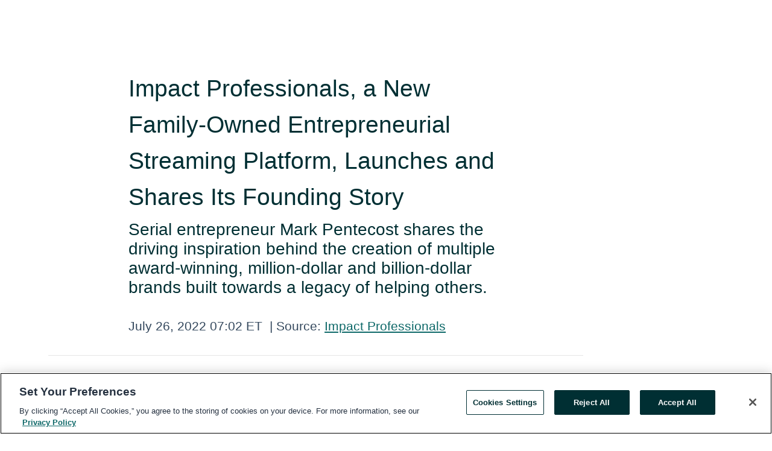

--- FILE ---
content_type: text/html; charset=utf-8
request_url: https://rss.globenewswire.com/en/news-release/2022/07/26/2485744/0/en/Impact-Professionals-a-New-Family-Owned-Entrepreneurial-Streaming-Platform-Launches-and-Shares-Its-Founding-Story.html
body_size: 11628
content:
<!DOCTYPE HTML>
<html xmlns="http://www.w3.org/1999/xhtml" lang="en">

<head>
    <meta charset="UTF-8" />
    <meta name="viewport" content="width=device-width, initial-scale=1" />

    <script data-document-language="true"
            src="https://cdn.cookielaw.org/scripttemplates/otSDKStub.js"
            data-domain-script="93ab55d0-5227-4b5f-9baa-7c0805ac9eec"
            id="cookie-consent-script"
            charset="UTF-8"
            type="text/javascript">
    </script>


            <!-- Google Tag Manager -->
                    <script>
                    (function (w, d, s, l, i) {
                        w[l] = w[l] || []; w[l].push({
                            'gtm.start':
                                new Date().getTime(), event: 'gtm.js'
                        }); var f = d.getElementsByTagName(s)[0],
                            j = d.createElement(s), dl = l != 'dataLayer' ? '&l=' + l : ''; j.async = true; j.src =
                                'https://www.googletagmanager.com/gtm.js?id=' + i + dl; f.parentNode.insertBefore(j, f);
                    })(window, document, 'script', 'dataLayer', 'GTM-KTB664ZR');
                    </script>
                    <script>
                    (function (w, d, s, l, i) {
                        w[l] = w[l] || []; w[l].push({
                            'gtm.start':
                                new Date().getTime(), event: 'gtm.js'
                        }); var f = d.getElementsByTagName(s)[0],
                            j = d.createElement(s), dl = l != 'dataLayer' ? '&l=' + l : ''; j.async = true; j.src =
                                'https://www.googletagmanager.com/gtm.js?id=' + i + dl; f.parentNode.insertBefore(j, f);
                    })(window, document, 'script', 'dataLayer', 'GTM-KMH7P3LL');
                    </script>
 


    <title>Impact Professionals, a New Family-Owned Entrepreneurial</title>
    


<!-- Search Engine Friendly Metadata  -->
<meta name="author" content="Impact Professionals" />
<meta name="keywords" content="Impact Professionals, entrepreneur, Impact Professionals, Mark Pentecost" />
<meta name="description" content="Serial entrepreneur Mark Pentecost shares the driving inspiration behind the creation of multiple award-winning, million-dollar and billion-dollar brands..." />
<meta name="title" content="Impact Professionals, a New Family-Owned Entrepreneurial Streaming Platform, Launches and Shares Its Founding Story" />
<meta name="ticker" content="" />
<meta name="DC.date.issued" content="2022-07-26" />
<!-- Google site verification meta tag -->
<meta name="google-site-verification" content="TPh-fYpDjXZUz98ciWasVb52qbvctqomC6zZc8vuUPU" />
<!-- Google Syndication source  -->
<link name="syndication-source" href="https://www.globenewswire.com/en/news-release/2022/07/26/2485744/0/en/Impact-Professionals-a-New-Family-Owned-Entrepreneurial-Streaming-Platform-Launches-and-Shares-Its-Founding-Story.html" />
<meta name="original-source" content="https://www.globenewswire.com/en/news-release/2022/07/26/2485744/0/en/Impact-Professionals-a-New-Family-Owned-Entrepreneurial-Streaming-Platform-Launches-and-Shares-Its-Founding-Story.html" />
<!-- Twitter Cards -->
<meta name="twitter:card" content="summary" />
<meta name="twitter:site" content="globenewswire" />
<meta name="twitter:title" content="Impact Professionals, a New Family-Owned Entrepreneurial Streaming Platform, Launches and Shares Its Founding Story" />
<meta name="twitter:description" content="Serial entrepreneur Mark Pentecost shares the driving inspiration behind the creation of multiple award-winning, million-dollar and billion-dollar brands..." />
<!-- <meta name="twitter:creator" content="??????" />  -->
<!-- Open Graph-->
<meta property="og:title" content="Impact Professionals, a New Family-Owned Entrepreneurial Streaming Platform, Launches and Shares Its Founding Story" />
<meta property="og:type" content="article" />


<meta property="og:url" content="https://www.globenewswire.com/en/news-release/2022/07/26/2485744/0/en/Impact-Professionals-a-New-Family-Owned-Entrepreneurial-Streaming-Platform-Launches-and-Shares-Its-Founding-Story.html" />
<meta property="og:description" content="Serial entrepreneur Mark Pentecost shares the driving inspiration behind the creation of multiple award-winning, million-dollar and billion-dollar brands..." />
<meta property="og:article:published_time" content="2022-07-26T11:02:00Z" />
<meta property="og:article:author " content="Impact Professionals" />
<meta property="og:article:tag" content="Impact Professionals, entrepreneur, Impact Professionals, Mark Pentecost" />
<meta property="og:locale" content="en_US" />
<meta property="og:site_name" content="GlobeNewswire News Room" />
        <meta property="og:image" content="https://ml.globenewswire.com/Resource/Download/c8648c55-8c87-49e0-bebb-e546c69a8ab2" />


    <meta http-equiv="content-language" content="en-us">
    <link rel="shortcut icon" href="/Content/logo/favicon.ico" type="image/x-icon" />
    
    <style>
*,::after,::before{box-sizing:border-box}body{margin:0;font-family:-apple-system,BlinkMacSystemFont,"Segoe UI",Roboto,"Helvetica Neue",Arial,"Noto Sans",sans-serif,"Apple Color Emoji","Segoe UI Emoji","Segoe UI Symbol","Noto Color Emoji";font-size:1rem;font-weight:400;line-height:1.5;color:#212529;text-align:left;background-color:#fff}.container,.container-fluid{width:100%;padding-right:15px;padding-left:15px;margin-right:auto;margin-left:auto}.row{display:-ms-flexbox;display:flex;-ms-flex-wrap:wrap;flex-wrap:wrap;margin-right:-15px;margin-left:-15px}.attachment-row{margin-left:0;margin-right:0}.col,.col-1,.col-10,.col-11,.col-12,.col-2,.col-3,.col-4,.col-5,.col-6,.col-7,.col-8,.col-9,.col-auto,.col-lg,.col-lg-1,.col-lg-10,.col-lg-11,.col-lg-12,.col-lg-2,.col-lg-3,.col-lg-4,.col-lg-5,.col-lg-6,.col-lg-7,.col-lg-8,.col-lg-9,.col-lg-auto,.col-md,.col-md-1,.col-md-10,.col-md-11,.col-md-12,.col-md-2,.col-md-3,.col-md-4,.col-md-5,.col-md-6,.col-md-7,.col-md-8,.col-md-9,.col-md-auto,.col-sm,.col-sm-1,.col-sm-10,.col-sm-11,.col-sm-12,.col-sm-2,.col-sm-3,.col-sm-4,.col-sm-5,.col-sm-6,.col-sm-7,.col-sm-8,.col-sm-9,.col-sm-auto,.col-xl,.col-xl-1,.col-xl-10,.col-xl-11,.col-xl-12,.col-xl-2,.col-xl-3,.col-xl-4,.col-xl-5,.col-xl-6,.col-xl-7,.col-xl-8,.col-xl-9,.col-xl-auto{position:relative;width:100%;padding-right:15px;padding-left:15px}.d-flex{display:-ms-flexbox!important;display:flex!important}.justify-content-start{-ms-flex-pack:start!important;justify-content:flex-start!important}.justify-content-end{-ms-flex-pack:end!important;justify-content:flex-end!important}.justify-content-center{-ms-flex-pack:center!important;justify-content:center!important}.justify-content-between{-ms-flex-pack:justify!important;justify-content:space-between!important}.align-items-center{-ms-flex-align:center!important;align-items:center!important}.align-items-start{-ms-flex-align:start!important;align-items:flex-start!important}.align-items-end{-ms-flex-align:end!important;align-items:flex-end!important}.text-center{text-align:center!important}.text-left{text-align:left!important}.text-right{text-align:right!important}
</style>


    <link rel="preload" as="style" href="/Content/css/bootstrap.min.css" onload="this.rel='stylesheet'" />
    <link rel="preload" as="style" href="/bundles/pnr-global-styles-v2?v=9pzYx8eSfGH4a94jj8VVvcBAajhkLyhoyKcbIO9Gfz01" onload="this.rel='stylesheet'" />
    <link rel="preload" as="style" href="/bundles/react-styles?v=b_fjGqmGaiTPLfxc1JHaZ0vIcbDqd6UnW8kQLg-Fkgk1" onload="this.rel='stylesheet'" />
    <link rel="preload" as="style" href="/home/assests/styles/global-override.css" onload="this.rel='stylesheet'" />
    <link href="/bundles/react-styles?v=b_fjGqmGaiTPLfxc1JHaZ0vIcbDqd6UnW8kQLg-Fkgk1" rel="stylesheet"/>


    <script src="/Scripts/stickyfill.min.js" defer async></script>

        <link rel="canonical" href="https://rss.globenewswire.com/news-release/2022/07/26/2485744/0/en/Impact-Professionals-a-New-Family-Owned-Entrepreneurial-Streaming-Platform-Launches-and-Shares-Its-Founding-Story.html" />
                <link rel="alternate" href="https://rss.globenewswire.com/news-release/2022/07/26/2485744/0/en/Impact-Professionals-a-New-Family-Owned-Entrepreneurial-Streaming-Platform-Launches-and-Shares-Its-Founding-Story.html" hreflang="en" />
                <link rel="alternate" href="https://rss.globenewswire.com/fr/news-release/2022/07/26/2485744/0/en/Impact-Professionals-a-New-Family-Owned-Entrepreneurial-Streaming-Platform-Launches-and-Shares-Its-Founding-Story.html" hreflang="fr" />
                <link rel="alternate" href="https://rss.globenewswire.com/de/news-release/2022/07/26/2485744/0/en/Impact-Professionals-a-New-Family-Owned-Entrepreneurial-Streaming-Platform-Launches-and-Shares-Its-Founding-Story.html" hreflang="de" />
                <link rel="alternate" href="https://rss.globenewswire.com/news-release/2022/07/26/2485744/0/en/Impact-Professionals-a-New-Family-Owned-Entrepreneurial-Streaming-Platform-Launches-and-Shares-Its-Founding-Story.html" hreflang="x-default" />
<script type="text/javascript" defer src="/bundles/layout-jquery-scripts?v=TXkXsX7p7r9-AnnjDqFdUGhnEN2-r8TpYAaGbshNq4s1"></script>
        <link rel="preload" href="/bundles/react-scripts?v=zyci3s7aGQqRkvoO_AOz6ZQ3gz-P9CICgSzEfElX_V81" as="script">

    <script type="text/javascript">
        window.enableInlineImageZoom = false;
        var fsEnableInlineImageZoom = 'True';
        if (fsEnableInlineImageZoom && fsEnableInlineImageZoom.trim().toLowerCase() === 'true')
        {
            window.enableInlineImageZoom = true;
        }

        window.quoteCarouselSettings = {
            isEnabled: 'False' === 'True' ? true : false,
            documentQuotes: '',
            releaseYear: '2022',
        };



    </script>
    <script src="/bundles/article-details-scripts?v=zmZ4siZHjBmTgZvf_xZeAqLWaIhNc7WVWZbm-gsnYAk1"></script>


<input name="__RequestVerificationToken" type="hidden" value="LKpcw1bequexXjwR_uI36mNH3PLSowK4PBq0LxgcvYFQNohYXYB7h21DW-TwlfwOumyQRRoDaSZnUcbjDeJp_-_uHcs1" />
    <script type="application/ld+json">
        {"@context":"https://schema.org","@type":"NewsArticle","@id":"https://rss.globenewswire.com/news-release/2022/07/26/2485744/0/en/Impact-Professionals-a-New-Family-Owned-Entrepreneurial-Streaming-Platform-Launches-and-Shares-Its-Founding-Story.html","url":"https://rss.globenewswire.com/news-release/2022/07/26/2485744/0/en/Impact-Professionals-a-New-Family-Owned-Entrepreneurial-Streaming-Platform-Launches-and-Shares-Its-Founding-Story.html","headline":"Impact Professionals, a New Family-Owned Entrepreneurial Streaming Platform, Launches and Shares Its Founding Story","alternativeHeadline":"Impact Professionals, a New Family-Owned Entrepreneurial Streaming","description":"Serial entrepreneur Mark Pentecost shares the driving inspiration behind the creation of multiple award-winning, million-dollar and billion-dollar brands...","dateline":"Bradenton, Florida, UNITED STATES","datePublished":"2022-07-26T11:02:00Z","dateModified":"2022-07-26T11:02:00Z","inLanguage":"en","isAccessibleForFree":true,"keywords":["Impact Professionals","entrepreneur","Impact Professionals","Mark Pentecost"],"articleSection":["Company Announcement"],"image":[{"@type":"ImageObject","url":"https://ml.globenewswire.com/Resource/Download/c8648c55-8c87-49e0-bebb-e546c69a8ab2?size=2","width":374,"height":800,"caption":"Featured Image for Impact Professionals"}],"author":{"@type":"Organization","name":"Impact Professionals"},"publisher":{"@type":"Organization","@id":"https://www.globenewswire.com/","name":"GlobeNewswire","url":"https://www.globenewswire.com","description":"GlobeNewswire is a leading press release distribution service for financial and corporate communications.","logo":{"@type":"ImageObject","url":"https://www.globenewswire.com/Home/assests/images/eq-notified-dark.svg","width":300,"height":64}},"sourceOrganization":[{"@type":"Organization","name":"Impact Professionals"}],"locationCreated":{"@type":"Place","name":"Bradenton, Florida, UNITED STATES"}}
    </script>



    
    <link href="/bundles/article-details-styles?v=4wr0seRDRf-Zm2LPF8-8pSRMjBVU7XxCC_HHIUyyQps1" rel="stylesheet"/>



    <script src="/bundles/global-shared-scripts?v=judktJnKKFTlTNQ_2dcLwzh7zTItc3AhwgQaeqAriwU1"></script>

</head>
<body id="app-body-container" style="margin:0;">
        <!-- Google Tag Manager (noscript) -->
                <noscript><iframe src="https://www.googletagmanager.com/ns.html?id=GTM-KTB664ZR" height="0" width="0" style="display:none;visibility:hidden"></iframe></noscript>
                <noscript><iframe src="https://www.googletagmanager.com/ns.html?id=GTM-KMH7P3LL" height="0" width="0" style="display:none;visibility:hidden"></iframe></noscript>
        <!-- End Google Tag Manager (noscript) -->

    <div role="main">
        <a href="#maincontainer" class="skip-link btn btn-primary text-uppercase">Accessibility: Skip TopNav</a>
        <!--Start header -->
        <div id="pnr-global-site-header-section" style="min-height: 85px">
        </div>
        <!--End header-->
        <!-- Start Body -->
        <div class="pnr-body-container" id="maincontainer" tabindex="-1">
                <script type="text/javascript">

            // used in ui component
        window.pnrApplicationSettings = {
                Application:"pnr",
                SelectedLocale: 'en-US',
                PnrHostUrl: 'https://www.globenewswire.com',
                IsAuthenticated: 'False' === "True" ? true : false,
                ContextUser: '',
                ApplicationUrl: 'https://www.globenewswire.com',
                PageContext: '',
                SubscriptionId: 0,
                SubscriptionName: '',
                ArticleLogoUrl: '',
                ArticleHeadline: '',
                IsMobileVersion: 'False' === "True" ? true : false,
                HideLanguageSelection : false,
                NewsSearchHeading: '',
                ArticleMediaAttachments: [],
                AuthSessionExpirationMinutes: '0',
                AppLogoUrl: 'https://www.globenewswire.com/content/logo/color.svg',
                ReaderForgotPasswordUrl: 'https://pnrlogin.globenewswire.com/en/reset/confirmresetpassword',
                ReaderRegisterUrl: 'https://pnrlogin.globenewswire.com/en/register',
                IsQuickSignInEnabled: true,
                ReaderAccountBaseUrl: 'https://pnrlogin.globenewswire.com',
                articleSideBarSettings:{},
                SiteSupportedLanguages: 'en,fr,de',
                HideOrganizationSearch: false,
                SearchBasePath: '/search/',
                GoogleClientId: '747241285181-l5skhv8icjefl651ehg7ps4eif8kpqgi.apps.googleusercontent.com',
                GoogleSsoEnabled: true,
                ArticleLanguage: "",
                LinkedInSsoEnabled: false,
                LinkedInVersion: '',
				ClaimStatus: null,
				HideQuickSignInLogin:false,
                SessionId: '',
                ContextWidgetPublicId:""
            };
    </script>






<script type="text/javascript">
       var articleSideBarEnabled = false;
       var fsArticleSideBarEnabled = 'True';
       if (fsArticleSideBarEnabled && fsArticleSideBarEnabled.trim().toLowerCase() === 'true')
       {
          articleSideBarEnabled = true;
    }
</script>

<div class="main-container container-overwrite p-0 d-flex" id="container-article" itemscope itemtype="http://schema.org/NewsArticle">

    <div class="main-container-content ">
        <meta itemprop="wordCount" content="0" />
        <meta itemprop="inLanguage" content="en" />
        <meta itemprop="description" name="description" content="Serial entrepreneur Mark Pentecost shares the driving inspiration behind the creation of multiple award-winning, million-dollar and billion-dollar brands..." />
        <meta itemprop="dateModified" content="7/26/2022" />
        <meta itemscope itemprop="mainEntityOfPage" itemType="https://schema.org/WebPage" itemid="https://www.globenewswire.com/en/news-release/2022/07/26/2485744/0/en/Impact-Professionals-a-New-Family-Owned-Entrepreneurial-Streaming-Platform-Launches-and-Shares-Its-Founding-Story.html" />

        <div class="main-header-container ">






<script type="text/javascript">

    window.pnrApplicationSettings.PageContext = 'article-page';
    window.articlesSecondaryLogos = null;


    try {
        window.pnrApplicationSettings.ArticleLogoUrl = '';
    } catch (ex) {
        console.log(e);
    }
</script>


            <h1 class="article-headline" itemprop="headline" >Impact Professionals, a New Family-Owned Entrepreneurial Streaming Platform, Launches and Shares Its Founding Story</h1>

                <h2 class="article-sub-headline" itemprop="alternativeHeadline" >Serial entrepreneur Mark Pentecost shares the driving inspiration behind the creation of multiple award-winning, million-dollar and billion-dollar brands built towards a legacy of helping others.</h2>



<p class="article-published-source" style="min-height: 46px; min-width: 700px;">


    <span class="justify-content-start">
        <span class="article-published" itemprop="datePublished">
            <time datetime="2022-07-26T11:02:00Z">July 26, 2022 07:02 ET</time>
        </span>

        <span class="article-source" style="min-width: 260px;" itemprop="sourceOrganization" itemscope itemtype="http://schema.org/Organization">
            <span>&nbsp;</span>| Source:
            <span>

                <a href="/en/search/organization/Impact%2520Professionals" itemprop="name">Impact Professionals</a>
            </span>

        </span>
    </span>

    <span id="pnr-global-follow-button" class="pnr-follow-button-width-height"></span>

    <span itemprop="author copyrightHolder" style="display: none;">Impact Professionals</span>

    

</p>

<script type="text/javascript">
    window.pnrApplicationSettings.articleSideBarSettings.orgDetails = {
            location : '',
            name : "Impact Professionals",
            website : '',
            industryName: '',
            boilerplate: '',
            isCompanyProfileSectionVisible: 'True' === 'True' ? true : false,
            ceo: '',
            numberOfEmployees: '',
            revenue: '',
            netIncome: '',
    }

    window.pnrApplicationSettings.articleSideBarSettings.socialSettings = {
        facebookHandle: '',
        twitterHandle: '',
        linkedInHandle: '',
        youtubeHandle: '',
        vimeoHandle: '',
        tiktokHandle: '',
        instagramHandle: '',
        isSocialHandlersSectionVisible: 'True' === 'True' ? true : false,
        isSocialTimeLineSectionStatus: {
            twitterTimeLineSectionVisible : false,
        },
        isTwitterTimeLineEnabled:'False' === 'True' ? true : false,
    }
</script>

        </div>
        <hr />
        <div class="main-scroll-container">
            <div id="pnr-global-social-media-sidebar-section" style="display: block; position: absolute; height: 100%;"></div>
            <div class="main-body-container article-body "  id="main-body-container" itemprop="articleBody">
<p>BRADENTON, Fla., July  26, 2022  (GLOBE NEWSWIRE) -- <a href="https://www.globenewswire.com/Tracker?data=[base64]" rel="nofollow" target="_blank" title="Impact Professionals">Impact Professionals</a>, a newly developed, over-the-top (OTT) streaming service featuring positive and inspiring media for entrepreneurs and self-motivated individuals, announces its recent launch and shares how founder Mark Pentecost's path inspired him to develop it and other resources for future generations of entrepreneurs. A man on a lifelong journey of entrepreneurship and a champion of the non-traditional career path, he longed to make a difference in the world and advocate for those in need.</p>   <p>After realizing the traditional "American dream" meant trading time for dollars, Pentecost found inspiration in classic books like <i>Rich Dad, Poor Dad,</i> and <i>The Art of the Deal.</i> Books like these convinced him to stop living paycheck to paycheck and start creating assets instead of liabilities. </p>   <p>With that refreshed mindset, he launched a lucrative real estate business where he flipped houses, took two unprofitable apartment and office complexes from the red into the black, and purchased a property to sell lumber for profit. He earned his first million dollars after joining a direct sales company that helped provide families the same opportunity to be debt-free and begin creating their own wealth.</p>   <p>"I realized the standard 9-5 career is not viable for most families," said <a href="https://www.globenewswire.com/Tracker?data=[base64]" rel="nofollow" target="_blank" title="Mark Pentecost">Mark Pentecost</a>, Founder of It Works! &amp; Impact Professionals. "I wanted to be in control of my life, live it not just financially free but with abundance — and help other families do the same."</p>   <p>With his newly acquired wealth, combined with his ongoing entrepreneurial spirit and passion for helping others, Pentecost bootstrapped a global, award-winning wellness company recognized for its innovation within the beauty, nutrition, and lifestyle space that has since achieved over a billion dollars in sales.  </p>   <p>Pentecost also recognized the need for successful entrepreneurs to diversify; alongside his wellness company, he runs a 6,000-acre cattle and sod farm, as well as a 100-acre island with barge business. </p>   <p>With philanthropy a core component of his DNA, Pentecost continues to be active in local and global non-profit organizations through charitable organizations like the <a href="https://www.globenewswire.com/Tracker?data=[base64]" rel="nofollow" target="_blank" title="It Works! Gives Back Foundation">It Works! Gives Back Foundation</a> and The Pentecost Foundation. Both organizations provide financial, emotional, and practical support for causes including pediatric cancer, international crisis response, anti-human trafficking, humanitarian aid, veteran support, and community outreach.</p>   <p>With over 20 years of entrepreneurial experience and as an Ernst &amp; Young Entrepreneur of the Year finalist in Florida, Pentecost continues to inspire people around the globe to unlock their entrepreneurial potential; he has no plans to stop anytime soon.  </p>   <p>Mark Pentecost has instilled that same drive and work ethic in his children who work closely with him on this newest business venture supporting entrepreneurship through inspiring and instructional programming. Kyler Pentecost along with Kindsey Pentecost have helped shape the content and marketing strategies that will drive this dynamic streaming business to new heights. "I have been able to meet and learn from the country's leading business people as we have watched a dramatic workforce migration away from corporate jobs toward self-employment and entrepreneurship. We will take those important insights from high-profile leaders and craft diverse programs that entertain while also instructing," said Kyler Pentecost.</p>   <p>Kindsey Pentecost added: "We have developed extensive experience in brand building and social outreach over the recent years, and I look forward to applying those techniques at Impact Professionals to build a community of independent and self-sustained entrepreneurs." </p>   <p>To learn more, visit <a href="https://www.globenewswire.com/Tracker?data=[base64]" rel="nofollow" target="_blank" title="">https://impactprofessionals.com</a>.</p>   <p><strong>About Impact Professionals</strong><br /><a href="https://www.globenewswire.com/Tracker?data=[base64]" rel="nofollow" target="_blank" title="Impact Professionals">Impact Professionals</a> is a streaming platform developed by Impact Professionals, LLC, featuring entrepreneur-focused masterclasses as well as inspiring entertainment that helps viewers change their lives and impact the world, just as Mark Pentecost has done himself. Impact Professionals offers insightful talks from entrepreneurs and motivational leaders, exclusive access to livestreaming events, uplifting movies and series curated specifically for the Impact audience, thoughtful documentaries, original programming, and interactive technology for a safe viewing experience designed to inspire. </p>   <p><strong>Media Contact</strong></p>   <p>Madeleine Moench <br /><a href="https://www.globenewswire.com/Tracker?data=[base64]" rel="nofollow" target="_blank" title="madeleine@newswire.com">madeleine@newswire.com</a> </p>        <p><strong><b>Related Images</b></strong></p>      <p>                                 <br />                                     <br />                         <a href="https://www.globenewswire.com/Tracker?data=[base64]" rel="nofollow" target="_blank" title="">                             <img class="hugin" height="275" src="https://cdn.newswire.com/files/x/87/c2/aba32b06f18487d66635363167f2.jpg" width="183" />                         </a>                         <br />                     <br />                                  <br />                     <a href="https://www.globenewswire.com/Tracker?data=[base64]" rel="nofollow" target="_blank" title="">                         <strong><b>Image 1</b></strong>                     </a>                     <br />                 <br />                              <br />             <br />             </p>   <p>     This content was issued through the <a href="https://www.globenewswire.com/Tracker?data=3wbwFIVeTCspQSJQErWwm9vPg22tH1pA6EjkwwYy0iaf9BKpqeA46ADrhZuViB93qOtMLwtqxPUPf2s9qmdWY-hsyv_7r4CqRc0D7fQwNNpodpvbmJMNcu1b3nkwyU_oBTsVjMM9L0iX-OXyLefU6A==" rel="nofollow" target="_blank" title="press release distribution service at Newswire.com">press release distribution service at Newswire.com</a>. </p>  <p id="gnw_attachments_section-header">
    <strong>Attachment</strong>
</p>
<ul id="gnw_attachments_section-items">
            <li>
        <a target="_blank" href="https://www.globenewswire.com/Tracker?data=_bG5zpQnZb6LoP2HU9RDoKq30hpFszwUke01XevcNWY5z4VOWpgyzV4vrb5vKf9Ix4ocdezZY2u7K4ecHKSKpdIrAJ5oDdUQ6hcMlmXeVlntCYsf0YoVwCtpHInQnL8LnO73tgX0rGrfOrGAoM7iLliuQalY03Fmjclw16gIiYSRQsYERK0LZL4q7pRWXwup" title="Featured Image for Impact Professionals" rel="nofollow">Featured Image for Impact Professionals</a>
      </li>
      </ul>
 <br /><img src='https://ml.globenewswire.com/media/NWYwYmY1ODYtOGFiNy00ZDI2LTlmYzgtYTAzZDYyZDdjNWZhLTEyNjIxMzY=/tiny/Impact-Professionals.png' referrerpolicy='no-referrer-when-downgrade' />
            </div>



    <div id="article-resource-container" class="main-images-container">
        <div class="row images-row " id="article_image-box">
            <span class="col-md-6  col-xl-4 article-media-attachment" data-media='1079343'>
                <a href="#"><img id="media-image-1" loading="lazy" src='https://ml.globenewswire.com/Resource/Download/c8648c55-8c87-49e0-bebb-e546c69a8ab2?size=3' alt="Featured Image for Impact Professionals" /><div class="zoom-out-map"><svg xmlns="http://www.w3.org/2000/svg" height="20px" viewBox="0 -960 960 960" width="20px" fill="currentColor"><path d="M144-144v-192h72v69l117-117 51 51-117 117h69v72H144Zm480 0v-72h69L576-333l51-51 117 117v-69h72v192H624ZM333-576 216-693v69h-72v-192h192v72h-69l117 117-51 51Zm294 0-51-51 117-117h-69v-72h192v192h-72v-69L627-576Z"/></svg></div></a>
                        <label id="media-image-title-1" class="article-image-title " title="Featured Image for Impact Professionals">Featured Image for Impact Professionals</label>

                <label id="media-image-caption-1" class="article-image-caption " title="Featured Image for Impact Professionals">Featured Image for Impact Professionals</label>
            </span>

        </div>
    </div>



<script type="text/javascript">
             pnrApplicationSettings.ArticleMediaAttachments = '[{\"Id\":1079343,\"Format\":\"JPEG\",\"Source\":\"Impact Professionals\",\"Title\":\"Featured Image for Impact Professionals\",\"Caption\":\"Featured Image for Impact Professionals\",\"MediaUrl\":\"https://ml.globenewswire.com/Resource/Download/c8648c55-8c87-49e0-bebb-e546c69a8ab2\",\"IsMediaLibraryVersion\":true,\"IsVideo\":false,\"FileGuid\":null}]';  


</script>
        <div class="main-tags-attachments-container">
            <hr/>
                <div class="tags-container">
                    <h2 class="tags-title">Tags</h2>
                            <span itemprop="keywords">
                                <a class="article_tag" id="search-tag-1" href="/en/search/tag/entrepreneur" title="entrepreneur">entrepreneur</a>
                            </span>
                            <span itemprop="keywords">
                                <a class="article_tag" id="search-tag-2" href="/en/search/tag/impact%2520professionals" title="Impact Professionals">Impact Professionals</a>
                            </span>
                            <span itemprop="keywords">
                                <a class="article_tag" id="search-tag-3" href="/en/search/tag/mark%2520pentecost" title="Mark Pentecost">Mark Pentecost</a>
                            </span>

                </div>


        </div>


<!-- Contact -->


        </div>

        <meta itemprop="provider" content="“GlobeNewswire”" />
        <meta itemprop="isFamilyFriendly" content="true" />
        <meta itemprop="copyrightYear" content="2022" />
    </div>
        <div class="company-profile-content" id="article-side-bar" style="position: relative; width: 20%; padding: 50px 32px; min-width: 300px; "></div>
</div>


<script type="text/javascript">
    window.setTimeout(() => {
        try {
            autoFitImages('.featuredNewsH', { debug: false });
        } catch (error) {
            console.error('Error in autoFitImages:', error);
        }
    }, 100); 
</script>



<div class="container-fluid">
    <div id="pnr-global-card-explore-view" class="custom-container" style="min-height: 500px;"></div>
</div>
<div id="attachment-render-section"></div>
<div id="large-table-viewer"></div>

        <input type="hidden" value="27-03-2024 10:35:05 UTC" data-format="DD-MM-YYYY HH:MM:SS" data-context="article" data-type="index" />
        <input type="hidden" value="27-03-2024 10:35:05 UTC" data-format="DD-MM-YYYY HH:MM:SS" data-context="body" data-type="index" />
    <input type="hidden" name="data-source" value="OS"/>


<script type="text/javascript">

    window.pnrApplicationSettings.PageContext = 'article-page';

    try {
        window.pnrApplicationSettings.ArticleHeadline = 'Impact Professionals, a New Family-Owned Entrepreneurial Streaming Platform, Launches and Shares Its Founding Story';
    } catch (ex) {
        console.log(ex);
    }
    window.pnrApplicationSettings.IsAuthenticated = false;
    window.analyticsTrackingId = '5f0bf586-8ab7-4d26-9fc8-a03d62d7c5fa';

    window.cardExplore = {
        id:"pnr-global-card-explore-view",
        ExploreView:{
            ApiUrl: "/api/article/explore/en/False",
            IsHorizontalView : true
        }
    };



    window.ZoomOutTitle = 'Expand';
    window.combinedMediaPortal = {
        followButtonElementId:"pnr-global-follow-button",
        socialMediaSideBarElementId:"pnr-global-social-media-sidebar-section",
        followFormModel: {
            ApiUrl:'/api/subscribe/follow-organization',
            ContextOrgId:82579,
            OrgName:'Impact Professionals'
        },
        socialShareModel: JSON.parse('{\"SocialItemData\":{\"Url\":\"https://www.globenewswire.com/en/news-release/2022/07/26/2485744/0/en/Impact-Professionals-a-New-Family-Owned-Entrepreneurial-Streaming-Platform-Launches-and-Shares-Its-Founding-Story.html\",\"Title\":\"Impact Professionals, a New Family-Owned Entrepreneurial Streaming Platform, Launches and Shares Its Founding Story\",\"Body\":\"BRADENTON, Fla., July  26, 2022  (GLOBE NEWSWIRE) -- Impact Professionals, a newly developed, over-the-top (OTT) streaming service featuring positive and inspiring media for entrepreneurs and...\"},\"AdditionalItems\":[{\"Key\":\"printedcopy\",\"Label\":\"Print\",\"Url\":\"https://www.globenewswire.com/en/news-release/2022/07/26/2485744/0/en/Impact-Professionals-a-New-Family-Owned-Entrepreneurial-Streaming-Platform-Launches-and-Shares-Its-Founding-Story.html?print=1\",\"Track\":true},{\"Key\":\"downloadPdf\",\"Label\":\"Download PDF\",\"Url\":\"https://www.globenewswire.com/en/news-release/2022/07/26/2485744/0/en/Impact-Professionals-a-New-Family-Owned-Entrepreneurial-Streaming-Platform-Launches-and-Shares-Its-Founding-Story.html?pdf=1\",\"Track\":true},{\"Key\":\"rss\",\"Label\":\"Subscribe via RSS\",\"Url\":\"/rssfeed/organization/Hmwr2g3BkIRb8pbq83MbVw==\",\"Track\":true},{\"Key\":\"atom\",\"Label\":\"Subscribe via ATOM\",\"Url\":\"/atomfeed/organization/Hmwr2g3BkIRb8pbq83MbVw==\",\"Track\":true},{\"Key\":\"js-widget\",\"Label\":\"Javascript\",\"Url\":\"https://www.globenewswire.com/en/JSWidget/organization/XkSzODElqZts26CN11KRow%3d%3d\",\"Track\":false}],\"BasicModel\":false,\"ShowPintrest\":false}')
    }

    window.pnrApplicationSettings.NavBarScrollHeight = 300;
    window.pnrApplicationSettings.Version = 'dark';
    window.pnrApplicationSettings.articleSideBarSettings.pressReleaseActions = JSON.parse('{\"SocialItemData\":{\"Url\":\"https://www.globenewswire.com/en/news-release/2022/07/26/2485744/0/en/Impact-Professionals-a-New-Family-Owned-Entrepreneurial-Streaming-Platform-Launches-and-Shares-Its-Founding-Story.html\",\"Title\":\"Impact Professionals, a New Family-Owned Entrepreneurial Streaming Platform, Launches and Shares Its Founding Story\",\"Body\":\"BRADENTON, Fla., July  26, 2022  (GLOBE NEWSWIRE) -- Impact Professionals, a newly developed, over-the-top (OTT) streaming service featuring positive and inspiring media for entrepreneurs and...\"},\"AdditionalItems\":[{\"Key\":\"printedcopy\",\"Label\":\"Print\",\"Url\":\"https://www.globenewswire.com/en/news-release/2022/07/26/2485744/0/en/Impact-Professionals-a-New-Family-Owned-Entrepreneurial-Streaming-Platform-Launches-and-Shares-Its-Founding-Story.html?print=1\",\"Track\":true},{\"Key\":\"downloadPdf\",\"Label\":\"Download PDF\",\"Url\":\"https://www.globenewswire.com/en/news-release/2022/07/26/2485744/0/en/Impact-Professionals-a-New-Family-Owned-Entrepreneurial-Streaming-Platform-Launches-and-Shares-Its-Founding-Story.html?pdf=1\",\"Track\":true},{\"Key\":\"rss\",\"Label\":\"Subscribe via RSS\",\"Url\":\"/rssfeed/organization/Hmwr2g3BkIRb8pbq83MbVw==\",\"Track\":true},{\"Key\":\"atom\",\"Label\":\"Subscribe via ATOM\",\"Url\":\"/atomfeed/organization/Hmwr2g3BkIRb8pbq83MbVw==\",\"Track\":true},{\"Key\":\"js-widget\",\"Label\":\"Javascript\",\"Url\":\"https://www.globenewswire.com/en/JSWidget/organization/XkSzODElqZts26CN11KRow%3d%3d\",\"Track\":false}],\"BasicModel\":false,\"ShowPintrest\":false}');
    window.pnrApplicationSettings.articleSideBarSettings.isEnabled = true;
    window.pnrApplicationSettings.articleSideBarSettings.releaseSummary = '';
    window.pnrApplicationSettings.articleSideBarSettings.isPreviewOnlyMode = false;
    window.pnrApplicationSettings.ArticleLanguage = "en";

</script>

        </div>
        <!-- End Body -->
        <!--Start footer -->
        <div id="pnr-global-site-footer-section" class="home-page-footer" style="min-height: 300px"></div>
        <!--End footer-->



        <script>
            var preloadedScript = document.createElement("script");
            preloadedScript.src = "/bundles/react-scripts?v=zyci3s7aGQqRkvoO_AOz6ZQ3gz-P9CICgSzEfElX_V81";
            document.head.appendChild(preloadedScript);
        </script>
        <noscript>
            <script src="/bundles/react-scripts?v=zyci3s7aGQqRkvoO_AOz6ZQ3gz-P9CICgSzEfElX_V81"></script>

        </noscript>
    </div>
    <div id="quick-reader-sign-container"></div>
</body>
</html>
